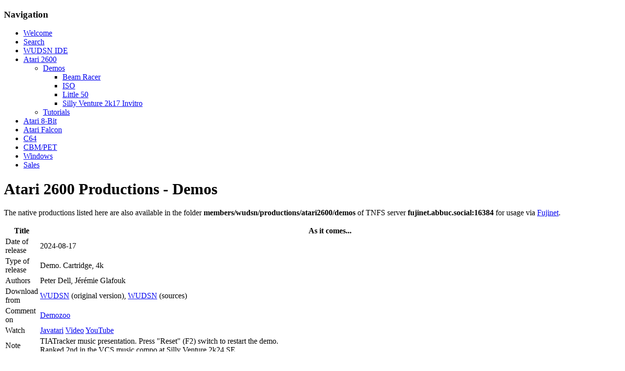

--- FILE ---
content_type: text/html; charset=utf-8
request_url: https://www.wudsn.com/index.php/productions-atari2600/demos
body_size: 4473
content:
<!DOCTYPE html>
<html lang="en-gb" dir="ltr">

<head>
    <meta charset="utf-8">
	<meta name="author" content="Peter Dell">
	<meta name="viewport" content="width=device-width, initial-scale=1">
	<meta name="description" content="The home of the WUDSN ursel demo group and WUDSN IDE, the free Eclipse based development environment for all 6502 based systems like Apple II, Atari 8-bit, Atari VCS, C64 and NES.">
	<meta name="generator" content="Joomla! - Open Source Content Management">
	<title>WUDSN - 8-bits are enough - Atari 2600 Productions - Demos</title>
	<link href="/" rel="mask-icon" color="#000">
	<link href="/media/templates/site/cassiopeia/images/favicon.ico" rel="alternate icon" type="image/vnd.microsoft.icon">

    <link href="/media/system/css/joomla-fontawesome.min.css?b928f7" rel="lazy-stylesheet"><noscript><link href="/media/system/css/joomla-fontawesome.min.css?b928f7" rel="stylesheet"></noscript>
	<link href="/media/templates/site/cassiopeia/css/template.min.css?b928f7" rel="stylesheet">
	<link href="/media/templates/site/cassiopeia/css/global/colors_standard.min.css?b928f7" rel="stylesheet">
	<link href="/media/templates/site/cassiopeia/css/vendor/joomla-custom-elements/joomla-alert.min.css?0.2.0" rel="stylesheet">
	<link href="/media/templates/site/cassiopeia/css/user.css?b928f7" rel="stylesheet">
	<style>:root {
		--hue: 214;
		--template-bg-light: #f0f4fb;
		--template-text-dark: #495057;
		--template-text-light: #ffffff;
		--template-link-color: var(--link-color);
		--template-special-color: #001B4C;
		
	}</style>

    <script src="/media/mod_menu/js/menu.min.js?b928f7" type="module"></script>
	<script type="application/json" class="joomla-script-options new">{"joomla.jtext":{"ERROR":"Error","MESSAGE":"Message","NOTICE":"Notice","WARNING":"Warning","JCLOSE":"Close","JOK":"OK","JOPEN":"Open"},"system.paths":{"root":"","rootFull":"https://www.wudsn.com/","base":"","baseFull":"https://www.wudsn.com/"},"csrf.token":"094948d166c12ce74f04fa52291331f1"}</script>
	<script src="/media/system/js/core.min.js?2cb912"></script>
	<script src="/media/templates/site/cassiopeia/js/template.min.js?b928f7" type="module"></script>
	<script src="/media/system/js/messages.min.js?9a4811" type="module"></script>
	<script type="application/ld+json">{"@context":"https://schema.org","@graph":[{"@type":"Organization","@id":"https://www.wudsn.com/#/schema/Organization/base","name":"WUDSN - 8-bits are enough","url":"https://www.wudsn.com/"},{"@type":"WebSite","@id":"https://www.wudsn.com/#/schema/WebSite/base","url":"https://www.wudsn.com/","name":"WUDSN - 8-bits are enough","publisher":{"@id":"https://www.wudsn.com/#/schema/Organization/base"}},{"@type":"WebPage","@id":"https://www.wudsn.com/#/schema/WebPage/base","url":"https://www.wudsn.com/index.php/productions-atari2600/demos","name":"WUDSN - 8-bits are enough - Atari 2600 Productions - Demos","description":"The home of the WUDSN ursel demo group and WUDSN IDE, the free Eclipse based development environment for all 6502 based systems like Apple II, Atari 8-bit, Atari VCS, C64 and NES.","isPartOf":{"@id":"https://www.wudsn.com/#/schema/WebSite/base"},"about":{"@id":"https://www.wudsn.com/#/schema/Organization/base"},"inLanguage":"en-GB"},{"@type":"Article","@id":"https://www.wudsn.com/#/schema/com_content/article/120","name":"Atari 2600 Productions - Demos","headline":"Atari 2600 Productions - Demos","inLanguage":"en-GB","isPartOf":{"@id":"https://www.wudsn.com/#/schema/WebPage/base"}}]}</script>

</head>

<body class="site com_content wrapper-fluid view-article no-layout no-task itemid-140 has-sidebar-left">
    <header class="header container-header full-width">

        
        
        
            </header>

    <div class="site-grid">
        
        
        
                    <div class="grid-child container-sidebar-left">
                <div class="sidebar-left card _menu">
            <h3 class="card-header ">Navigation</h3>        <div class="card-body">
                <ul class="mod-menu mod-list nav ">
<li class="nav-item item-101 default parent"><a href="/index.php" >Welcome</a></li><li class="nav-item item-245"><a href="/index.php/search" >Search</a></li><li class="nav-item item-106 parent"><a href="/index.php/ide" >WUDSN IDE</a></li><li class="nav-item item-105 active deeper parent"><a href="/index.php/productions-atari2600" >Atari 2600</a><ul class="mod-menu__sub list-unstyled small"><li class="nav-item item-140 current active deeper parent"><a href="/index.php/productions-atari2600/demos" aria-current="page">Demos</a><ul class="mod-menu__sub list-unstyled small"><li class="nav-item item-161"><a href="/index.php/productions-atari2600/demos/beamracer" >Beam Racer</a></li><li class="nav-item item-133"><a href="/index.php/productions-atari2600/demos/iso" >ISO</a></li><li class="nav-item item-187"><a href="/index.php/productions-atari2600/demos/little50" >Little 50</a></li><li class="nav-item item-148"><a href="/index.php/productions-atari2600/demos/sv2k17" >Silly Venture 2k17 Invitro</a></li></ul></li><li class="nav-item item-139 parent"><a href="/index.php/productions-atari2600/tutorials" >Tutorials</a></li></ul></li><li class="nav-item item-103 parent"><a href="/index.php/productions-atari800" >Atari 8-Bit</a></li><li class="nav-item item-178 parent"><a href="/index.php/productions-atarifalcon" >Atari Falcon</a></li><li class="nav-item item-123 parent"><a href="/index.php/productions-c64" >C64</a></li><li class="nav-item item-170 parent"><a href="/index.php/productions-cbm" >CBM/PET</a></li><li class="nav-item item-125 parent"><a href="/index.php/productions-windows" >Windows</a></li><li class="nav-item item-138"><a href="/index.php/sales" >Sales</a></li></ul>
    </div>
</div>

            </div>
        
        <div class="grid-child container-component">
            
            
            <div id="system-message-container" aria-live="polite"></div>

            <main>
                <div class="com-content-article item-page">
    <meta itemprop="inLanguage" content="en-GB">
    
    
        <div class="page-header">
        <h1>
            Atari 2600 Productions - Demos        </h1>
                            </div>
        
        
    
    
        
                                                <div class="com-content-article__body">
        <p><div class="moduletable ">
        
<p>The native productions listed here are also available in the folder <b>members/wudsn/productions/atari2600/demos</b> of TNFS server <b>fujinet.abbuc.social:16384</b> for usage via <a href="https://fujinet.online" target="_blank">Fujinet</a>.
<table>
<tbody itemscope itemtype="http://schema.org/SoftwareApplication"><tr><th class="key">Title</th><th itemprop="name">As it comes...</th></tr><tr style="display:none"><td class="key">Platform</td><td itemprop="operatingSystem">Atari 2600</td></tr><tr><td class="key">Date of release</td><td itemprop="datePublished">2024-08-17</td></tr><tr><td class="key">Type of release</td><td itemprop="description"><span itemprop="applicationCategory">Demo</span>. Cartridge, 4k</td></tr><tr><td class="key">Authors</td><td itemprop="authors">Peter Dell, J&#233;r&#233;mie Glafouk</td></tr><tr><td class="key">Download from</td><td><a itemprop="downloadUrl" href="/productions/atari2600/asitcomes/asitcomes.zip" target="_blank">WUDSN</a>&nbsp;(original version), <a href="/productions/atari2600/asitcomes/asitcomes-source.zip" target="_blank">WUDSN</a>&nbsp;(sources)</td></tr><tr><td class="key">Comment on</td><td><a itemprop="discussionUrl" href="https://demozoo.org/productions/355284" target="_blank">Demozoo</a> </td></tr><tr><td class="key">Watch</td><td><a itemprop="emulation" href="/productions/atari2600/asitcomes" target="_blank">Javatari</a> <a itemprop="video" href="/productions/atari2600/asitcomes/asitcomes-video.zip" target="_blank">Video</a> <a itemprop="video" href="https://www.youtube.com/watch?v=kKaWAe3lFDs" target="_blank">YouTube</a> </td></tr><tr><td class="key">Note</td><td>TIATracker music presentation. Press "Reset" (F2) switch to restart the demo.<br>
Ranked 2nd in the VCS music compo at Silly Venture 2k24 SE.</td></tr><tr><td class="key"></td><td><a href="/productions/atari2600/asitcomes" title="Click to watch &quot;As it comes...&quot; in Javatari in your browser." target="_blank"><img style="max-width:640px" itemprop="image" alt="As it comes..." src="/productions/atari2600/asitcomes/asitcomes.gif"></a></td></tr></tbody><tbody itemscope itemtype="http://schema.org/SoftwareApplication"><tr><th class="key">Title</th><th itemprop="name">Little 50</th></tr><tr style="display:none"><td class="key">Platform</td><td itemprop="operatingSystem">Atari 2600</td></tr><tr><td class="key">Date of release</td><td itemprop="datePublished">2022-08-13</td></tr><tr><td class="key">Type of release</td><td itemprop="description"><span itemprop="applicationCategory">Demo</span>. Cartridge, 8k</td></tr><tr><td class="key">Authors</td><td itemprop="authors">Peter Dell, Bart Wasiel</td></tr><tr><td class="key">Download from</td><td><a itemprop="downloadUrl" href="/productions/atari2600/little50/little50.zip" target="_blank">WUDSN</a>&nbsp;(updated 2024-08-10), <a href="/productions/atari2600/little50/little50-source.zip" target="_blank">WUDSN</a>&nbsp;(sources)</td></tr><tr><td class="key">Comment on</td><td><a itemprop="discussionUrl" href="https://demozoo.org/productions/312187" target="_blank">Demozoo</a> </td></tr><tr><td class="key">Watch</td><td><a itemprop="emulation" href="/productions/atari2600/little50" target="_blank">Javatari</a> <a itemprop="video" href="/productions/atari2600/little50/little50-video.zip" target="_blank">Video</a> <a itemprop="video" href="https://www.youtube.com/watch?v=DoSChd6O48M" target="_blank">YouTube</a> </td></tr><tr><td class="key">Note</td><td>TIATracker music presentation. Press "Reset" (F2) switch to restart the demo.
"Very clever use of only 2 channels with such a rich sound (drums + bass + chords + melody). Using percussion for arpeggios. The 'double' bass using 2 instruments (out of only 7 possible instruments in TIATracker) also is really smart and works so good. And the mixing is really perfect with the only 2 channels." (Glafouk)<br>
Ranked 1st in the VCS music compo at Silly Venture 2k22 SE. Click <a href="/index.php/productions-atari2600/demos/little50">here</a> to read the details.</td></tr><tr><td class="key"></td><td><a href="/productions/atari2600/little50" title="Click to watch &quot;Little 50&quot; in Javatari in your browser." target="_blank"><img style="max-width:640px" itemprop="image" alt="Little 50" src="/productions/atari2600/little50/little50.gif"></a></td></tr></tbody><tbody itemscope itemtype="http://schema.org/SoftwareApplication"><tr><th class="key">Title</th><th itemprop="name">Snake It</th></tr><tr style="display:none"><td class="key">Platform</td><td itemprop="operatingSystem">Atari 2600</td></tr><tr><td class="key">Date of release</td><td itemprop="datePublished">2021-08-08</td></tr><tr><td class="key">Type of release</td><td itemprop="description"><span itemprop="applicationCategory">Demo</span>. Cartridge, 4k</td></tr><tr><td class="key">Authors</td><td itemprop="authors">Peter Dell, J&#233;r&#233;mie Glafouk</td></tr><tr><td class="key">Download from</td><td><a itemprop="downloadUrl" href="/productions/atari2600/snakeit/snakeit.zip" target="_blank">WUDSN</a>&nbsp;(updated 2022-08-13), <a href="/productions/atari2600/snakeit/snakeit-source.zip" target="_blank">WUDSN</a>&nbsp;(sources)</td></tr><tr><td class="key">Comment on</td><td><a itemprop="discussionUrl" href="https://demozoo.org/productions/298639" target="_blank">Demozoo</a> </td></tr><tr><td class="key">Watch</td><td><a itemprop="emulation" href="/productions/atari2600/snakeit" target="_blank">Javatari</a> <a itemprop="video" href="/productions/atari2600/snakeit/snakeit-video.zip" target="_blank">Video</a> <a itemprop="video" href="https://www.youtube.com/watch?v=gKH-zlaV2pU" target="_blank">YouTube</a> </td></tr><tr><td class="key">Note</td><td>TIATracker music presentation. Press "Reset" (F2) switch to restart the demo.<br>
Ranked 2nd in the VCS music compo at Silly Venture 2k21 SE.</td></tr><tr><td class="key"></td><td><a href="/productions/atari2600/snakeit" title="Click to watch &quot;Snake It&quot; in Javatari in your browser." target="_blank"><img style="max-width:640px" itemprop="image" alt="Snake It" src="/productions/atari2600/snakeit/snakeit.gif"></a></td></tr></tbody><tbody itemscope itemtype="http://schema.org/SoftwareApplication"><tr><th class="key">Title</th><th itemprop="name">Silly Venture 2017 Invitro</th></tr><tr style="display:none"><td class="key">Platform</td><td itemprop="operatingSystem">Atari 2600</td></tr><tr><td class="key">Date of release</td><td itemprop="datePublished">2017-06-30</td></tr><tr><td class="key">Type of release</td><td itemprop="description"><span itemprop="applicationCategory">Demo</span>. Cartridge, 16k</td></tr><tr><td class="key">Authors</td><td itemprop="authors">Peter Dell</td></tr><tr><td class="key">Download from</td><td><a itemprop="downloadUrl" href="/productions/atari2600/sv2k17/sv2k17.zip" target="_blank">WUDSN</a>&nbsp;(original version), <a href="/productions/atari2600/sv2k17/sv2k17-source.zip" target="_blank">WUDSN</a>&nbsp;(sources)</td></tr><tr><td class="key">Comment on</td><td><a itemprop="discussionUrl" href="https://demozoo.org/productions/174031" target="_blank">Demozoo</a> <a itemprop="discussionUrl" href="https://pouet.net/prod.php?which=70677" target="_blank">Pouet</a> </td></tr><tr><td class="key">Watch</td><td><a itemprop="emulation" href="/productions/atari2600/sv2k17" target="_blank">Javatari</a> <a itemprop="video" href="/productions/atari2600/sv2k17/sv2k17-video.zip" target="_blank">Video</a> <a itemprop="video" href="https://www.youtube.com/watch?v=4wyQakqPJt4" target="_blank">YouTube</a> </td></tr><tr><td class="key">Note</td><td>Invitation to SV2k17. Press "Reset" (F2) switch to restart the demo. Press "Select" (F1) skip to the next part.<br>
Use "Color/BW" (F3/F4) switch to select "PAL/NTSC" mode.<br>
Use "Left Player Difficulty" switch (F5/F6) switch to select "PAL50/NTSC60" and "PAL60/NTSC50" mode.<br>
Use "Right Player Difficulty" switch (F7/F8) switch to select double/single width character mode.<br> Click <a href="/index.php/productions-atari2600/demos/sv2k17">here</a> to read the details.</td></tr><tr><td class="key"></td><td><a href="/productions/atari2600/sv2k17" title="Click to watch &quot;Silly Venture 2017 Invitro&quot; in Javatari in your browser." target="_blank"><img style="max-width:640px" itemprop="image" alt="Silly Venture 2017 Invitro" src="/productions/atari2600/sv2k17/sv2k17.gif"></a></td></tr></tbody><tbody itemscope itemtype="http://schema.org/SoftwareApplication"><tr><th class="key">Title</th><th itemprop="name">Nothing</th></tr><tr style="display:none"><td class="key">Platform</td><td itemprop="operatingSystem">Atari 2600</td></tr><tr><td class="key">Date of release</td><td itemprop="datePublished">2013-11-07</td></tr><tr><td class="key">Type of release</td><td itemprop="description"><span itemprop="applicationCategory">Demo</span>. Cartridge, 4k</td></tr><tr><td class="key">Authors</td><td itemprop="authors">Peter Dell</td></tr><tr><td class="key">Download from</td><td><a itemprop="downloadUrl" href="/productions/atari2600/nothing/nothing.zip" target="_blank">WUDSN</a>&nbsp;(original version), <a href="/productions/atari2600/nothing/nothing-source.zip" target="_blank">WUDSN</a>&nbsp;(sources)</td></tr><tr><td class="key">Comment on</td><td><a itemprop="discussionUrl" href="https://demozoo.org/productions/93771" target="_blank">Demozoo</a> <a itemprop="discussionUrl" href="https://pouet.net/prod.php?which=62174" target="_blank">Pouet</a> </td></tr><tr><td class="key">Watch</td><td><a itemprop="emulation" href="/productions/atari2600/nothing" target="_blank">Javatari</a> <a itemprop="video" href="/productions/atari2600/nothing/nothing-video.zip" target="_blank">Video</a> <a itemprop="video" href="https://www.youtube.com/watch?v=mYN8YtrusKU" target="_blank">YouTube</a> </td></tr><tr><td class="key">Note</td><td>Remix of BeamRacer to not come empty handed to Silly Venture.<br>
Ranked 2nd in the VCS demo compo at Silly Venture 2k13.</td></tr><tr><td class="key"></td><td><a href="/productions/atari2600/nothing" title="Click to watch &quot;Nothing&quot; in Javatari in your browser." target="_blank"><img style="max-width:640px" itemprop="image" alt="Nothing" src="/productions/atari2600/nothing/nothing.gif"></a></td></tr></tbody><tbody itemscope itemtype="http://schema.org/SoftwareApplication"><tr><th class="key">Title</th><th itemprop="name">M.E.G.A.</th></tr><tr style="display:none"><td class="key">Platform</td><td itemprop="operatingSystem">Atari 2600</td></tr><tr><td class="key">Date of release</td><td itemprop="datePublished">2013-03-29</td></tr><tr><td class="key">Type of release</td><td itemprop="description"><span itemprop="applicationCategory">Demo</span>. Cartridge, 4k</td></tr><tr><td class="key">Authors</td><td itemprop="authors">Peter Dell</td></tr><tr><td class="key">Download from</td><td><a itemprop="downloadUrl" href="/productions/atari2600/mega/mega.zip" target="_blank">WUDSN</a>&nbsp;(original version), <a href="/productions/atari2600/mega/mega-source.zip" target="_blank">WUDSN</a>&nbsp;(sources)</td></tr><tr><td class="key">Comment on</td><td><a itemprop="discussionUrl" href="https://demozoo.org/productions/173643" target="_blank">Demozoo</a> <a itemprop="discussionUrl" href="https://pouet.net/prod.php?which=70620" target="_blank">Pouet</a> </td></tr><tr><td class="key">Watch</td><td><a itemprop="emulation" href="/productions/atari2600/mega" target="_blank">Javatari</a> <a itemprop="video" href="/productions/atari2600/mega/mega-video.zip" target="_blank">Video</a> <a itemprop="video" href="https://www.youtube.com/watch?v=WqK9kViDNVU" target="_blank">YouTube</a> </td></tr><tr><td class="key">Note</td><td>Remix of Beam Racer party-coded at Revision 2013 have something for our "projection screen" made of white bed sheets and root laths from the local DIY store. Later became the basis for "Nothing".</td></tr><tr><td class="key"></td><td><a href="/productions/atari2600/mega" title="Click to watch &quot;M.E.G.A.&quot; in Javatari in your browser." target="_blank"><img style="max-width:640px" itemprop="image" alt="M.E.G.A." src="/productions/atari2600/mega/mega.gif"></a></td></tr></tbody><tbody itemscope itemtype="http://schema.org/SoftwareApplication"><tr><th class="key">Title</th><th itemprop="name">ISO</th></tr><tr style="display:none"><td class="key">Platform</td><td itemprop="operatingSystem">Atari 2600</td></tr><tr><td class="key">Date of release</td><td itemprop="datePublished">2011-11-10</td></tr><tr><td class="key">Type of release</td><td itemprop="description"><span itemprop="applicationCategory">Demo</span>. Cartridge, 8k</td></tr><tr><td class="key">Authors</td><td itemprop="authors">Peter Dell</td></tr><tr><td class="key">Download from</td><td><a itemprop="downloadUrl" href="/productions/atari2600/iso/iso.zip" target="_blank">WUDSN</a>&nbsp;(updated 2011-11-16), <a href="/productions/atari2600/iso/iso-source.zip" target="_blank">WUDSN</a>&nbsp;(sources)</td></tr><tr><td class="key">Comment on</td><td><a itemprop="discussionUrl" href="https://demozoo.org/productions/56321" target="_blank">Demozoo</a> <a itemprop="discussionUrl" href="https://pouet.net/prod.php?which=58044" target="_blank">Pouet</a> </td></tr><tr><td class="key">Watch</td><td><a itemprop="emulation" href="/productions/atari2600/iso" target="_blank">Javatari</a> <a itemprop="video" href="/productions/atari2600/iso/iso-video.zip" target="_blank">Video</a> <a itemprop="video" href="https://www.youtube.com/watch?v=RRyb6KvOBuc" target="_blank">YouTube</a> </td></tr><tr><td class="key">Note</td><td>The first Atari VCS megademo: 3:33 minutes with 7 world's first effects packed into 8k.<br>
Ranked 1st in the VCS demo compo at Silly Venture 2k11. Click <a href="/index.php/productions-atari2600/demos/iso">here</a> to read the details.</td></tr><tr><td class="key"></td><td><a href="/productions/atari2600/iso" title="Click to watch &quot;ISO&quot; in Javatari in your browser." target="_blank"><img style="max-width:640px" itemprop="image" alt="ISO" src="/productions/atari2600/iso/iso.gif"></a></td></tr></tbody><tbody itemscope itemtype="http://schema.org/SoftwareApplication"><tr><th class="key">Title</th><th itemprop="name">Beam Racer</th></tr><tr style="display:none"><td class="key">Platform</td><td itemprop="operatingSystem">Atari 2600</td></tr><tr><td class="key">Date of release</td><td itemprop="datePublished">2011-04-23</td></tr><tr><td class="key">Type of release</td><td itemprop="description"><span itemprop="applicationCategory">Demo</span>. Cartridge, 4k</td></tr><tr><td class="key">Authors</td><td itemprop="authors">Peter Dell</td></tr><tr><td class="key">Download from</td><td><a itemprop="downloadUrl" href="/productions/atari2600/beamracer/beamracer.zip" target="_blank">WUDSN</a>&nbsp;(original version), <a href="/productions/atari2600/beamracer/beamracer-source.zip" target="_blank">WUDSN</a>&nbsp;(sources)</td></tr><tr><td class="key">Comment on</td><td><a itemprop="discussionUrl" href="https://demozoo.org/productions/4679" target="_blank">Demozoo</a> <a itemprop="discussionUrl" href="https://pouet.net/prod.php?which=56880" target="_blank">Pouet</a> </td></tr><tr><td class="key">Watch</td><td><a itemprop="emulation" href="/productions/atari2600/beamracer" target="_blank">Javatari</a> <a itemprop="video" href="/productions/atari2600/beamracer/beamracer-video.zip" target="_blank">Video</a> <a itemprop="video" href="https://www.youtube.com/watch?v=ALdh28TPurM" target="_blank">YouTube</a> <a itemprop="video" href="https://www.youtube.com/watch?v=92XIuI2s_0E&amp;hd=1 " target="_blank">YouTube (live)</a> </td></tr><tr><td class="key">Note</td><td>My first Atari VCS release and my first party release ever.<br>
Ranked 5th in the oldschool 4k intro compo at Revision 2011. Click <a href="/index.php/productions-atari2600/demos/beamracer">here</a> to read the details.</td></tr><tr><td class="key"></td><td><a href="/productions/atari2600/beamracer" title="Click to watch &quot;Beam Racer&quot; in Javatari in your browser." target="_blank"><img style="max-width:640px" itemprop="image" alt="Beam Racer" src="/productions/atari2600/beamracer/beamracer.gif"></a></td></tr></tbody>
</table>
</div>
</p>     </div>

        
                                        </div>

            </main>
            
        </div>

        
        
            </div>

            <footer class="container-footer footer full-width">
            <div class="grid-child">
                <div class="moduletable wudsn-footer">
            <h3 class="wudsn-footer-header">Footer</h3>        
<div id="mod-custom93" class="mod-custom custom">
    (C) 2009-2025 Peter Dell - <img id="hitcounter" src="/productions/www/site/footer/counter.gif" alt="EasyCounter web statistics, visitors since 2009-06-08" /></td>
</tr>
</tbody>
</table>
<!-- Disable hit counter when running from local file systems during development -->
<script>// <![CDATA[
if (document.location.href.indexOf('https://www.wudsn.com') == 0 || document.location.href.indexOf('https://wudsn.com') == 0 ) {
	var url = 'https://www.easycounter.com/counter.php?wudsn';
	if (document.getElementById('hitcounter').src != url ){
		document.getElementById('hitcounter').src = url
	}
}
// ]]></script></div>
</div>

            </div>
        </footer>
    
    
    
</body>

</html>
